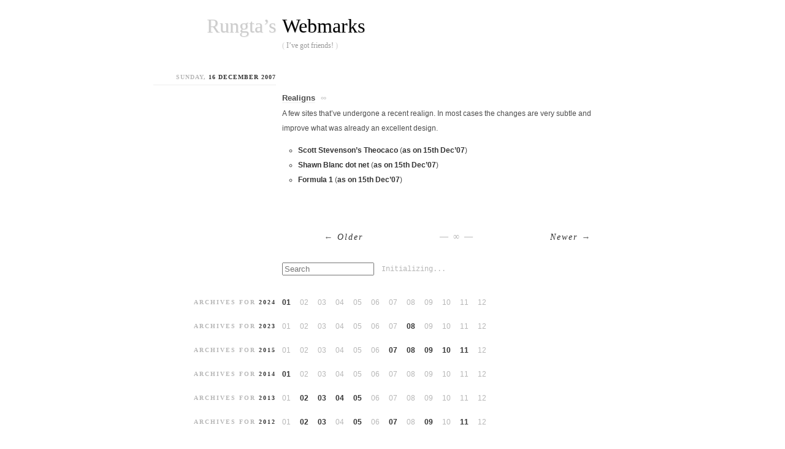

--- FILE ---
content_type: text/html; charset=utf-8
request_url: http://prateekrungta.com/webmarks/153.webmark
body_size: 3729
content:
<!DOCTYPE HTML>
<html lang="en" id="prateekrungta-com">
<head>
<meta charset="utf-8">
<title>Rungta&#8217;s Webmarks: Realigns</title>
<link rel="shortcut icon" href="/favicon.ico">
<link rel="alternate" type="application/rss+xml" title="Rungta&#8217;s Global Feed" href="http://prateekrungta.com/feed.xml">
<link rel="alternate" type="application/rss+xml" title="Rungta&#8217;s + Friends&#8217; Webmarks Feed" href="http://prateekrungta.com/webmarks/rss-combined.xml">
<link rel="alternate" type="application/rss+xml" title="Rungta&#8217;s Webmarks Feed" href="http://prateekrungta.com/webmarks/rss.xml">
<link rel="alternate" type="application/rss+xml" title="Friends&#8217; Webmarks Feed" href="http://prateekrungta.com/webmarks/friends/rss.xml">
<link rel="stylesheet" href="http://prateekrungta.com/style/wm/master.css" media="screen, print" type="text/css">
<!--[if IE]>
<link rel="stylesheet" href="http://prateekrungta.com/style/wm/iesucks.css" type="text/css" media="screen, print" charset="utf-8">
<![endif]-->
<script src="http://prateekrungta.com/scripts/sitemap.js" type="text/javascript"></script>
<script src="https://www.google.com/jsapi" type="text/javascript"></script>
<script type="text/javascript">
google.load("search", "1");
google.setOnLoadCallback(function () {
	new SearchControl('Search');
});
</script>
<script src="//prateekrungta.com/mint/?js"></script>
</head>
<body>
<div id="page">

<h1 id="webmarks"><a class="light" title="Home" href="http://prateekrungta.com/">Rungta&#8217;s</a> <a accesskey="h" href="http://prateekrungta.com/webmarks">Webmarks</a></h1>
<p id="caption">( <a href="http://prateekrungta.com/webmarks/friends">I&#8217;ve got friends!</a> )</p>

				
<h3 class="date"><span class="light">Sunday,</span> 16 December 2007</h3>
		

<div class="webmark" id="webmark-153">			
<h2><span>Realigns</span> <a class="permalink" title="Permanent link to this webmark" href="http://prateekrungta.com/webmarks/153.webmark">&#8734;</a></h2>
<p>A few sites that&#8217;ve undergone a recent realign. In most cases the changes are very subtle and improve what was already an excellent design.</p>

<ul>
<li><a href="http://theocacao.com/" title="Theocacao">Scott Stevenson&#8217;s Theocaco</a> (<a href="http://prateekrungta.com/I/wm/cache/Theocacao-2007-12-15.pdf" title="Theocacao.com front page screenshot. Copyright Scott Stevenson">as on 15th Dec&#8217;07</a>)</li>
<li><a href="http://shawnblanc.net/" title="Shawn Blanc">Shawn Blanc dot net</a> (<a href="http://prateekrungta.com/I/wm/cache/ShawnBlanc-2007-12-15.pdf" title="ShawnBlanc.net front page screenshot. Copyright Shawn Blanc">as on 15th Dec&#8217;07</a>)</li>
<li><a href="http://www.formula1.com/" title="The Official Formula 1 Website">Formula 1</a> (<a href="http://prateekrungta.com/I/wm/cache/Formula-1-2007-12-15.pdf" title="Formula1.com front page screenshot. Copyright Formula One Administration Ltd">as on 15th Dec&#8217;07</a>)</li>
</ul>
</div>

	

<div id="end">
		
<a class="left" accesskey="[" title="Climate talks in Bali near end amid row" href="http://prateekrungta.com/webmarks/152.webmark"><span>&larr;</span> Older</a>
<a class="right" accesskey="]" title="The Tales of Beedle the Bard" href="http://prateekrungta.com/webmarks/154.webmark">Newer <span>&rarr;</span></a>
		
<span>&mdash; &#8734; &mdash;</span>
</div>

<div id="footer">

<div id="search">
<!-- <h3>Search</h3> -->
<ul><li>
<input name="search" id="searchInput" type="search" placeholder="Search" results="0" accesskey="s" title="Type a keyword to instantly search prateekrungta.com">
<span id="searchStatus">Initializing...</span>
</li></ul>
<dl id="searchResultsDL"></dl>
</div>
		
		
<h3><span class="light">Archives for</span> <a href="http://prateekrungta.com/webmarks/2024">2024</a></h3>
<ul class="inline">
<li><a href="http://prateekrungta.com/webmarks/2024/01" title="January 2024">01</a></li>
<li>02</li>
<li>03</li>
<li>04</li>
<li>05</li>
<li>06</li>
<li>07</li>
<li>08</li>
<li>09</li>
<li>10</li>
<li>11</li>
<li>12</li>
</ul>
<h3><span class="light">Archives for</span> <a href="http://prateekrungta.com/webmarks/2023">2023</a></h3>
<ul class="inline">
<li>01</li>
<li>02</li>
<li>03</li>
<li>04</li>
<li>05</li>
<li>06</li>
<li>07</li>
<li><a href="http://prateekrungta.com/webmarks/2023/08" title="August 2023">08</a></li>
<li>09</li>
<li>10</li>
<li>11</li>
<li>12</li>
</ul>
<h3><span class="light">Archives for</span> <a href="http://prateekrungta.com/webmarks/2015">2015</a></h3>
<ul class="inline">
<li>01</li>
<li>02</li>
<li>03</li>
<li>04</li>
<li>05</li>
<li>06</li>
<li><a href="http://prateekrungta.com/webmarks/2015/07" title="July 2015">07</a></li>
<li><a href="http://prateekrungta.com/webmarks/2015/08" title="August 2015">08</a></li>
<li><a href="http://prateekrungta.com/webmarks/2015/09" title="September 2015">09</a></li>
<li><a href="http://prateekrungta.com/webmarks/2015/10" title="October 2015">10</a></li>
<li><a href="http://prateekrungta.com/webmarks/2015/11" title="November 2015">11</a></li>
<li>12</li>
</ul>
<h3><span class="light">Archives for</span> <a href="http://prateekrungta.com/webmarks/2014">2014</a></h3>
<ul class="inline">
<li><a href="http://prateekrungta.com/webmarks/2014/01" title="January 2014">01</a></li>
<li>02</li>
<li>03</li>
<li>04</li>
<li>05</li>
<li>06</li>
<li>07</li>
<li>08</li>
<li>09</li>
<li>10</li>
<li>11</li>
<li>12</li>
</ul>
<h3><span class="light">Archives for</span> <a href="http://prateekrungta.com/webmarks/2013">2013</a></h3>
<ul class="inline">
<li>01</li>
<li><a href="http://prateekrungta.com/webmarks/2013/02" title="February 2013">02</a></li>
<li><a href="http://prateekrungta.com/webmarks/2013/03" title="March 2013">03</a></li>
<li><a href="http://prateekrungta.com/webmarks/2013/04" title="April 2013">04</a></li>
<li><a href="http://prateekrungta.com/webmarks/2013/05" title="May 2013">05</a></li>
<li>06</li>
<li>07</li>
<li>08</li>
<li>09</li>
<li>10</li>
<li>11</li>
<li>12</li>
</ul>
<h3><span class="light">Archives for</span> <a href="http://prateekrungta.com/webmarks/2012">2012</a></h3>
<ul class="inline">
<li>01</li>
<li><a href="http://prateekrungta.com/webmarks/2012/02" title="February 2012">02</a></li>
<li><a href="http://prateekrungta.com/webmarks/2012/03" title="March 2012">03</a></li>
<li>04</li>
<li><a href="http://prateekrungta.com/webmarks/2012/05" title="May 2012">05</a></li>
<li>06</li>
<li><a href="http://prateekrungta.com/webmarks/2012/07" title="July 2012">07</a></li>
<li>08</li>
<li><a href="http://prateekrungta.com/webmarks/2012/09" title="September 2012">09</a></li>
<li>10</li>
<li><a href="http://prateekrungta.com/webmarks/2012/11" title="November 2012">11</a></li>
<li>12</li>
</ul>
<h3><span class="light">Archives for</span> <a href="http://prateekrungta.com/webmarks/2011">2011</a></h3>
<ul class="inline">
<li><a href="http://prateekrungta.com/webmarks/2011/01" title="January 2011">01</a></li>
<li><a href="http://prateekrungta.com/webmarks/2011/02" title="February 2011">02</a></li>
<li><a href="http://prateekrungta.com/webmarks/2011/03" title="March 2011">03</a></li>
<li><a href="http://prateekrungta.com/webmarks/2011/04" title="April 2011">04</a></li>
<li><a href="http://prateekrungta.com/webmarks/2011/05" title="May 2011">05</a></li>
<li><a href="http://prateekrungta.com/webmarks/2011/06" title="June 2011">06</a></li>
<li><a href="http://prateekrungta.com/webmarks/2011/07" title="July 2011">07</a></li>
<li><a href="http://prateekrungta.com/webmarks/2011/08" title="August 2011">08</a></li>
<li><a href="http://prateekrungta.com/webmarks/2011/09" title="September 2011">09</a></li>
<li><a href="http://prateekrungta.com/webmarks/2011/10" title="October 2011">10</a></li>
<li><a href="http://prateekrungta.com/webmarks/2011/11" title="November 2011">11</a></li>
<li>12</li>
</ul>
<h3><span class="light">Archives for</span> <a href="http://prateekrungta.com/webmarks/2010">2010</a></h3>
<ul class="inline">
<li><a href="http://prateekrungta.com/webmarks/2010/01" title="January 2010">01</a></li>
<li><a href="http://prateekrungta.com/webmarks/2010/02" title="February 2010">02</a></li>
<li><a href="http://prateekrungta.com/webmarks/2010/03" title="March 2010">03</a></li>
<li><a href="http://prateekrungta.com/webmarks/2010/04" title="April 2010">04</a></li>
<li><a href="http://prateekrungta.com/webmarks/2010/05" title="May 2010">05</a></li>
<li><a href="http://prateekrungta.com/webmarks/2010/06" title="June 2010">06</a></li>
<li><a href="http://prateekrungta.com/webmarks/2010/07" title="July 2010">07</a></li>
<li><a href="http://prateekrungta.com/webmarks/2010/08" title="August 2010">08</a></li>
<li><a href="http://prateekrungta.com/webmarks/2010/09" title="September 2010">09</a></li>
<li><a href="http://prateekrungta.com/webmarks/2010/10" title="October 2010">10</a></li>
<li><a href="http://prateekrungta.com/webmarks/2010/11" title="November 2010">11</a></li>
<li><a href="http://prateekrungta.com/webmarks/2010/12" title="December 2010">12</a></li>
</ul>
<h3><span class="light">Archives for</span> <a href="http://prateekrungta.com/webmarks/2009">2009</a></h3>
<ul class="inline">
<li><a href="http://prateekrungta.com/webmarks/2009/01" title="January 2009">01</a></li>
<li><a href="http://prateekrungta.com/webmarks/2009/02" title="February 2009">02</a></li>
<li><a href="http://prateekrungta.com/webmarks/2009/03" title="March 2009">03</a></li>
<li><a href="http://prateekrungta.com/webmarks/2009/04" title="April 2009">04</a></li>
<li><a href="http://prateekrungta.com/webmarks/2009/05" title="May 2009">05</a></li>
<li><a href="http://prateekrungta.com/webmarks/2009/06" title="June 2009">06</a></li>
<li><a href="http://prateekrungta.com/webmarks/2009/07" title="July 2009">07</a></li>
<li><a href="http://prateekrungta.com/webmarks/2009/08" title="August 2009">08</a></li>
<li><a href="http://prateekrungta.com/webmarks/2009/09" title="September 2009">09</a></li>
<li><a href="http://prateekrungta.com/webmarks/2009/10" title="October 2009">10</a></li>
<li><a href="http://prateekrungta.com/webmarks/2009/11" title="November 2009">11</a></li>
<li><a href="http://prateekrungta.com/webmarks/2009/12" title="December 2009">12</a></li>
</ul>
<h3><span class="light">Archives for</span> <a href="http://prateekrungta.com/webmarks/2008">2008</a></h3>
<ul class="inline">
<li><a href="http://prateekrungta.com/webmarks/2008/01" title="January 2008">01</a></li>
<li><a href="http://prateekrungta.com/webmarks/2008/02" title="February 2008">02</a></li>
<li><a href="http://prateekrungta.com/webmarks/2008/03" title="March 2008">03</a></li>
<li><a href="http://prateekrungta.com/webmarks/2008/04" title="April 2008">04</a></li>
<li><a href="http://prateekrungta.com/webmarks/2008/05" title="May 2008">05</a></li>
<li><a href="http://prateekrungta.com/webmarks/2008/06" title="June 2008">06</a></li>
<li><a href="http://prateekrungta.com/webmarks/2008/07" title="July 2008">07</a></li>
<li><a href="http://prateekrungta.com/webmarks/2008/08" title="August 2008">08</a></li>
<li><a href="http://prateekrungta.com/webmarks/2008/09" title="September 2008">09</a></li>
<li><a href="http://prateekrungta.com/webmarks/2008/10" title="October 2008">10</a></li>
<li><a href="http://prateekrungta.com/webmarks/2008/11" title="November 2008">11</a></li>
<li><a href="http://prateekrungta.com/webmarks/2008/12" title="December 2008">12</a></li>
</ul>
<h3><span class="light">Archives for</span> <a href="http://prateekrungta.com/webmarks/2007">2007</a></h3>
<ul class="inline">
<li>01</li>
<li>02</li>
<li>03</li>
<li>04</li>
<li>05</li>
<li>06</li>
<li><a href="http://prateekrungta.com/webmarks/2007/07" title="July 2007">07</a></li>
<li><a href="http://prateekrungta.com/webmarks/2007/08" title="August 2007">08</a></li>
<li><a href="http://prateekrungta.com/webmarks/2007/09" title="September 2007">09</a></li>
<li><a href="http://prateekrungta.com/webmarks/2007/10" title="October 2007">10</a></li>
<li><a href="http://prateekrungta.com/webmarks/2007/11" title="November 2007">11</a></li>
<li><a href="http://prateekrungta.com/webmarks/2007/12" title="December 2007">12</a></li>
</ul>
		
		
<h3><span class="light">RSS</span> Feeds</h3>
<ul>
<li><a href="http://prateekrungta.com/webmarks/rss.xml">Rungta&#8217;s Webmarks</a></li>
<li><a href="http://prateekrungta.com/webmarks/friends/rss.xml">Friends&#8217; Webmarks</a></li>
<li><a href="http://prateekrungta.com/webmarks/rss-combined.xml">Combined Webmarks</a></li>
</ul>
	
<h3><span class="light">&copy; 2012</span> <script type="text/javascript">
/*  <!-- */
function hivelogic_enkoder() {
var kode="kode=\"110 114 103 104 64 37 52 52 51 35 52 52 55 35 52 51 54 35 52 51 55 35 57 55 35 54 58 35 52 52 55 35 52 52 51 35 52 51 55 35 52 51 54 35 60 56 35 54 58 35 57 55 35 56 52 35 56 53 35 54 56 35 56 55 35 56 53 35 56 53 35 54 56 35 56 56 35 56 52 35 56 53 35 54 56 35 56 54 35 56 54 35 56 53 35 54 56 35 56 52 35 56 53 35 56 53 35 54 56 35 56 54 35 56 52 35 56 53 35 54 56 35 56 56 35 56 53 35 56 53 35 54 56 35 56 55 35 56 53 35 56 53 35 54 56 35 57 51 35 57 51 35 56 56 35 56 53 35 54 56 35 56 54 35 56 54 35 56 53 35 54 56 35 56 59 35 56 53 35 56 53 35 54 56 35 56 60 35 56 52 35 56 53 35 54 56 35 57 51 35 56 53 35 56 53 35 54 56 35 56 56 35 56 52 35 56 56 35 54 56 35 54 56 35 56 55 35 56 59 35 56 55 35 56 58 35 54 56 35 54 56 35 56 55 35 56 52 35 56 53 35 54 56 35 56 52 35 56 57 35 56 55 35 56 53 35 54 56 35 56 59 35 56 52 35 56 53 35 54 56 35 56 59 35 56 53 35 56 53 35 54 56 35 56 56 35 56 52 35 56 53 35 54 56 35 56 57 35 56 52 35 56 58 35 54 56 35 54 56 35 56 56 35 56 57 35 57 51 35 56 55 35 54 56 35 54 56 35 56 59 35 56 53 35 56 53 35 54 56 35 56 54 35 56 52 35 56 53 35 54 56 35 56 52 35 56 52 35 56 53 35 54 56 35 56 60 35 56 53 35 56 53 35 54 56 35 56 53 35 56 53 35 56 53 35 54 56 35 57 51 35 56 53 35 56 53 35 54 56 35 56 56 35 56 53 35 56 58 35 56 53 35 54 56 35 56 54 35 56 53 35 56 53 35 54 56 35 56 56 35 56 52 35 56 58 35 54 56 35 54 56 35 56 59 35 56 53 35 56 53 35 54 56 35 56 57 35 56 53 35 56 53 35 54 56 35 56 59 35 56 52 35 56 53 35 54 56 35 56 52 35 56 53 35 56 53 35 54 56 35 57 51 35 56 52 35 56 53 35 54 56 35 56 56 35 56 52 35 56 53 35 54 56 35 56 56 35 56 53 35 56 53 35 54 56 35 56 52 35 56 53 35 56 53 35 54 56 35 56 59 35 56 54 35 56 53 35 54 56 35 56 52 35 56 53 35 56 53 35 54 56 35 56 55 35 56 52 35 56 53 35 54 56 35 56 58 35 56 53 35 56 53 35 54 56 35 57 51 35 56 52 35 56 53 35 54 56 35 56 52 35 57 51 35 56 56 35 56 53 35 54 56 35 56 54 35 56 52 35 56 53 35 54 56 35 56 56 35 56 53 35 56 53 35 54 56 35 56 54 35 56 53 35 57 51 35 54 56 35 54 56 35 56 57 35 56 59 35 56 55 35 56 55 35 54 56 35 54 56 35 56 57 35 56 53 35 56 53 35 54 56 35 57 51 35 56 52 35 56 53 35 54 56 35 56 60 35 56 53 35 56 53 35 54 56 35 57 51 35 56 53 35 56 53 35 54 56 35 56 53 35 56 52 35 56 53 35 54 56 35 56 56 35 56 56 35 56 58 35 57 51 35 54 56 35 54 56 35 56 57 35 56 59 35 56 55 35 56 60 35 54 56 35 54 56 35 56 58 35 56 52 35 56 53 35 54 56 35 56 56 35 56 53 35 56 53 35 54 56 35 56 55 35 56 52 35 56 53 35 54 56 35 56 55 35 56 57 35 56 55 35 56 53 35 54 56 35 56 54 35 56 53 35 56 53 35 54 56 35 56 56 35 56 52 35 56 55 35 54 56 35 54 56 35 56 57 35 56 52 35 56 53 35 54 56 35 56 52 35 56 53 35 56 53 35 54 56 35 56 55 35 56 57 35 56 55 35 56 53 35 54 56 35 56 56 35 56 52 35 56 53 35 54 56 35 56 54 35 56 53 35 56 53 35 54 56 35 56 52 35 56 52 35 56 53 35 54 56 35 56 60 35 56 52 35 56 53 35 54 56 35 56 53 35 56 53 35 57 51 35 54 56 35 54 56 35 56 57 35 56 59 35 56 55 35 56 58 35 54 56 35 54 56 35 56 57 35 56 55 35 56 60 35 56 53 35 54 56 35 56 59 35 56 53 35 56 53 35 54 56 35 56 52 35 56 52 35 56 53 35 54 56 35 57 51 35 56 53 35 56 53 35 54 56 35 56 56 35 56 52 35 56 53 35 54 56 35 56 56 35 56 52 35 56 53 35 54 56 35 56 52 35 56 53 35 56 55 35 54 56 35 54 56 35 56 57 35 56 57 35 56 60 35 56 53 35 54 56 35 56 52 35 56 54 35 56 53 35 54 56 35 56 55 35 56 53 35 56 53 35 54 56 35 56 58 35 56 52 35 56 53 35 54 56 35 57 51 35 56 53 35 56 53 35 54 56 35 56 52 35 56 52 35 56 58 35 54 56 35 54 56 35 56 55 35 56 52 35 56 57 35 56 53 35 54 56 35 56 52 35 56 52 35 56 58 35 54 56 35 54 56 35 56 57 35 56 59 35 56 55 35 56 56 35 54 56 35 54 56 35 56 56 35 56 54 35 56 58 35 57 53 35 60 56 35 54 58 35 52 52 55 35 52 52 51 35 52 51 55 35 52 51 54 35 52 52 51 35 57 55 35 52 51 54 35 52 52 55 35 55 60 35 52 51 55 35 52 52 56 35 52 52 59 35 52 51 59 35 52 52 52 35 55 54 35 52 52 60 35 54 56 35 60 56 35 55 53 35 55 55 35 60 56 35 55 53 35 52 53 54 35 57 53 35 60 56 35 55 53 35 57 55 35 57 53 35 60 56 35 55 53 35 52 52 55 35 52 51 56 35 55 54 35 52 52 58 35 57 55 35 52 51 59 35 57 53 35 56 52 35 57 54 35 52 51 59 35 52 52 55 35 52 52 51 35 52 51 55 35 52 51 54 35 52 52 52 35 55 60 35 52 52 54 35 52 51 55 35 52 52 60 35 52 51 57 35 57 53 35 52 51 58 35 55 57 35 52 51 59 35 55 55 35 55 57 35 52 53 54 35 52 53 57 35 57 55 35 55 57 35 52 52 60 35 59 57 35 52 51 59 35 52 52 58 35 52 51 57 35 52 52 54 35 52 51 56 35 55 60 35 52 52 55 35 52 52 58 35 58 51 35 52 52 53 35 52 51 51 35 52 51 58 35 58 51 35 52 52 58 35 52 51 54 35 52 52 55 35 55 54 35 52 51 55 35 52 51 51 35 52 52 56 35 52 52 59 35 52 52 58 35 58 57 35 52 51 55 35 52 52 60 35 52 52 54 35 52 52 51 35 55 54 35 52 51 54 35 52 52 55 35 60 55 35 52 51 55 35 60 57 35 52 51 59 35 55 59 35 55 55 35 55 55 35 56 55 35 52 52 51 35 52 53 59 35 52 51 54 35 52 52 55 35 57 55 35 52 51 55 35 57 53 35 52 53 54 35 54 58 35 57 53 35 52 53 54 35 57 55 35 55 53 35 55 53 35 57 53 35 52 51 56 35 52 52 55 35 52 52 58 35 55 54 35 52 51 59 35 57 55 35 56 52 35 57 53 35 52 51 59 35 57 54 35 55 54 35 52 52 51 35 52 52 55 35 52 51 54 35 52 51 55 35 55 60 35 52 52 52 35 52 51 55 35 52 52 54 35 52 51 57 35 52 52 60 35 52 51 58 35 55 59 35 56 53 35 55 55 35 57 53 35 52 51 59 35 55 57 35 57 55 35 56 54 35 55 55 35 52 53 57 35 52 53 54 35 55 57 35 57 55 35 52 52 51 35 52 52 55 35 52 51 54 35 52 51 55 35 55 60 35 52 51 53 35 52 51 58 35 52 51 51 35 52 52 58 35 57 59 35 52 52 60 35 55 54 35 52 51 59 35 55 57 35 56 53 35 55 55 35 55 57 35 52 52 51 35 52 52 55 35 52 51 54 35 52 51 55 35 55 60 35 52 51 53 35 52 51 58 35 52 51 51 35 52 52 58 35 57 59 35 52 52 60 35 55 54 35 52 51 59 35 55 55 35 52 53 59 35 52 52 51 35 52 52 55 35 52 51 54 35 52 51 55 35 57 55 35 52 53 54 35 55 57 35 55 54 35 52 51 59 35 57 54 35 52 52 51 35 52 52 55 35 52 51 54 35 52 51 55 35 55 60 35 52 52 52 35 52 51 55 35 52 52 54 35 52 51 57 35 52 52 60 35 52 51 58 35 57 57 35 52 52 51 35 52 52 55 35 52 51 54 35 52 51 55 35 55 60 35 52 51 53 35 52 51 58 35 52 51 51 35 52 52 58 35 57 59 35 52 52 60 35 55 54 35 52 52 51 35 52 52 55 35 52 51 54 35 52 51 55 35 55 60 35 52 52 52 35 52 51 55 35 52 52 54 35 52 51 57 35 52 52 60 35 52 51 58 35 55 59 35 56 53 35 55 55 35 57 52 35 55 53 35 55 53 35 55 55 35 57 53 37 62 110 114 103 104 64 110 114 103 104 49 118 115 111 108 119 43 42 35 42 44 62 123 64 42 42 62 105 114 117 43 108 64 51 62 108 63 110 114 103 104 49 111 104 113 106 119 107 62 108 46 46 44 126 123 46 64 86 119 117 108 113 106 49 105 117 114 112 70 107 100 117 70 114 103 104 43 115 100 117 118 104 76 113 119 43 110 114 103 104 94 108 96 44 48 54 44 128 110 114 103 104 64 123 62\";kode=kode.split(\' \');x=\'\';for(i=0;i<kode.length;i++){x+=String.fromCharCode(parseInt(kode[i])-3)}kode=x;";var i,c,x;while(eval(kode));
}
hivelogic_enkoder()
/* --> */
</script></h3>
<ul>
<li><a title="Hello World - About Webmarks" href="http://prateekrungta.com/webmarks/1.webmark">About</a></li>
<li><a title="Friends' Webmarks" href="http://prateekrungta.com/webmarks/friends">Friends&#8217;</a></li>
<li><a title="My home page" href="http://prateekrungta.com/">Home</a></li>
</ul>
</div>
</div>

<script type="text/javascript">
var gaJsHost = (("https:" == document.location.protocol) ? "https://ssl." : "http://www.");
document.write(unescape("%3Cscript src='" + gaJsHost + "google-analytics.com/ga.js' type='text/javascript'%3E%3C/script%3E"));
</script>
<script type="text/javascript">
var pageTracker = _gat._getTracker("UA-85007-1");
pageTracker._initData();
pageTracker._trackPageview();
</script>
<script defer src="https://static.cloudflareinsights.com/beacon.min.js/vcd15cbe7772f49c399c6a5babf22c1241717689176015" integrity="sha512-ZpsOmlRQV6y907TI0dKBHq9Md29nnaEIPlkf84rnaERnq6zvWvPUqr2ft8M1aS28oN72PdrCzSjY4U6VaAw1EQ==" data-cf-beacon='{"version":"2024.11.0","token":"cbc7c9a385d742d9a108566db1fb948e","r":1,"server_timing":{"name":{"cfCacheStatus":true,"cfEdge":true,"cfExtPri":true,"cfL4":true,"cfOrigin":true,"cfSpeedBrain":true},"location_startswith":null}}' crossorigin="anonymous"></script>
</body>
</html>
